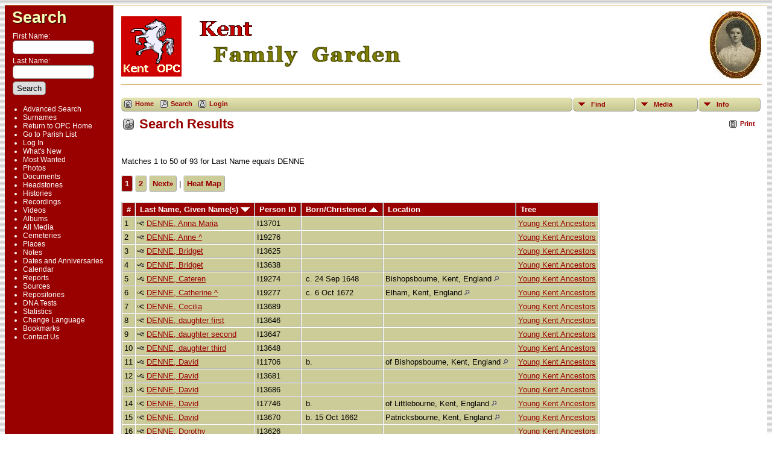

--- FILE ---
content_type: text/html;charset=UTF-8
request_url: http://www.kent-opc.org/opcfamilydata/search.php?mylastname=DENNE&lnqualify=equals&mybool=AND
body_size: 48884
content:
<!DOCTYPE html PUBLIC "-//W3C//DTD XHTML 1.0 Transitional//EN" 
"http://www.w3.org/TR/xhtml1/DTD/xhtml1-transitional.dtd">

<html xmlns="http://www.w3.org/1999/xhtml">
<head>
<title>Search Results: Kent Online Parish Clerks, Kent Family Garden</title>
<meta name="Keywords" content="genealogy, family history, Bodeker, Broadbridge, Collard, Dodd, Duncan, Gregory, Hall, Harris, Herman, Hill, Hodges, James, Johnson, Marsh, Milsted, Nutt, Omer, Owlett, Rigden, Ruck, Small, Spillett, Tilby, Walker, Warman" />
<meta name="Description" content="Search Results: Kent Online Parish Clerks, Kent Family Garden" />
<meta http-equiv="Content-type" content="text/html; charset=UTF-8" />
<meta name="robots" content="noindex" />
<link rel="shortcut icon" href="favicon.ico"/>
<link href="css/genstyle.css?v=13.1.1" rel="stylesheet" type="text/css" />
<link href="templates/template4/css/templatestyle.css?v=13.1.1" rel="stylesheet" type="text/css" />
<script src="https://code.jquery.com/jquery-3.4.1.min.js" type="text/javascript" integrity="sha384-vk5WoKIaW/vJyUAd9n/wmopsmNhiy+L2Z+SBxGYnUkunIxVxAv/UtMOhba/xskxh" crossorigin="anonymous"></script>
<script src="https://code.jquery.com/ui/1.12.1/jquery-ui.min.js" type="text/javascript" integrity="sha256-VazP97ZCwtekAsvgPBSUwPFKdrwD3unUfSGVYrahUqU=" crossorigin="anonymous"></script>
<script type="text/javascript" src="js/net.js"></script>
<link href="templates/template4/css/mytngstyle.css?v=13.1.1" rel="stylesheet" type="text/css" />
<script type="text/javascript" src="js/tngmenuhover2.js"></script>
<script type="text/javascript">
// <![CDATA[
var tnglitbox;
var share = 0;
var closeimg = "img/tng_close.gif";
var smallimage_url = 'ajx_smallimage.php?';
var cmstngpath='';
var loadingmsg = 'Loading...';
var expand_msg = "Expand";
var collapse_msg = "Collapse";
//]]>
</script>
<link rel="alternate" type="application/rss+xml" title="RSS" href="tngrss.php" />
<script type="text/javascript">
  window.CookieHinweis_options  = {
  message: 'Note: This site uses cookies.<br/>',
  agree: 'I understand',
  learnMore: '&bull; View policy',
  link: 'data_protection_policy.php',
  theme: 'hell-unten-rechts'  //other options: dark-top, dark-bottom
 };
</script>
<script type="text/javascript" src="js/cookiebanner.js"></script><!-- The Next Generation of Genealogy Sitebuilding, v.13.1.1 (1 January 2022), Written by Darrin Lythgoe, 2001-2026 -->
</head>
<body id="bodytop" class="search publicback">

<div class="center">
<table class="page">
<tr><td colspan="4" class="line"></td></tr>
<tr>
	<td class="menuback">
		<a href="searchform.php" class="searchimg">Search</a>
		<form action="search.php" method="get">
		<table class="menuback">
			<tr><td><span class="fieldname">First Name:<br /><input type="text" name="myfirstname" class="searchbox" size="14" /></span></td></tr>
			<tr><td><span class="fieldname">Last Name: <br /><input type="text" name="mylastname" class="searchbox" size="14" /></span></td></tr>
			<tr><td><input type="hidden" name="mybool" value="AND" /><input type="submit" name="search" value="Search" class="small" /></td></tr>
		</table>
		</form>
		<table class="menuback">
			<tr>
			<td>
			<div class="fieldname">
				<ul>
				<li><a href="searchform.php" class="lightlink">Advanced Search</a></li>
				<li><a href="surnames.php" class="lightlink">Surnames</a></li>
				</ul>
				
				<ul>
				<li><a href="../index.html" class="lightlink">Return to OPC Home</a></li>
				<li><a href="../parishlist.html" class="lightlink">Go to Parish List</a></li>
				</ul>
<ul>
<li><a href="login.php" class="lightlink">Log In</a></li>
<li><a href="whatsnew.php" class="lightlink">What's New</a></li>
<li><a href="mostwanted.php" class="lightlink">Most Wanted</a></li>
<li><a href="browsemedia.php?mediatypeID=photos" class="lightlink">Photos</a></li>
<li><a href="browsemedia.php?mediatypeID=documents" class="lightlink">Documents</a></li>
<li><a href="browsemedia.php?mediatypeID=headstones" class="lightlink">Headstones</a></li>
<li><a href="browsemedia.php?mediatypeID=histories" class="lightlink">Histories</a></li>
<li><a href="browsemedia.php?mediatypeID=recordings" class="lightlink">Recordings</a></li>
<li><a href="browsemedia.php?mediatypeID=videos" class="lightlink">Videos</a></li>
<li><a href="browsealbums.php" class="lightlink">Albums</a></li>
<li><a href="browsemedia.php" class="lightlink">All Media</a></li>
<li><a href="cemeteries.php" class="lightlink">Cemeteries</a></li>
<li><a href="places.php" class="lightlink">Places</a></li>
<li><a href="browsenotes.php" class="lightlink">Notes</a></li>
<li><a href="anniversaries.php" class="lightlink">Dates and Anniversaries</a></li>
<li><a href="calendar.php" class="lightlink">Calendar</a></li>
<li><a href="reports.php" class="lightlink">Reports</a></li>
<li><a href="browsesources.php" class="lightlink">Sources</a></li>
<li><a href="browserepos.php" class="lightlink">Repositories</a></li>
<li><a href="browse_dna_tests.php" class="lightlink">DNA Tests</a></li>
<li><a href="statistics.php" class="lightlink">Statistics</a></li>
<li><a href="changelanguage.php" class="lightlink">Change Language</a></li>
<li><a href="bookmarks.php" class="lightlink">Bookmarks</a></li>
<li><a href="suggest.php?page=Search Results" class="lightlink">Contact Us</a></li>
				</ul>
				</div>
			</td></tr>						
		</table>
	</td>
	<td class="spacercol">&nbsp;&nbsp;&nbsp;</td>
	<td class="content">
		<table class="table-full">
			<tr>
				<td>
					<img src="templates/template4/img/title.gif" alt="" class="banner" width="468" height="100" />

				</td>
				<td><img src="templates/template4/img/smallphoto.jpg" alt="" class="smallphoto" /></td>
			</tr>
			<tr><td colspan="2" class="line"></td></tr>
			<tr>
				<td colspan="2">
						<div class="normal" style="border-collapse:separate"><br />
<!-- topmenu for template 4 --><div class="menucontainer">
<div class="innercontainer">
<div class="icons">
 <a href="index.php"    title="Home" class="tngsmallicon" id="home-smicon">Home</a>
 <a href="searchform.php" onclick="return openSearch();"   title="Search" class="tngsmallicon" id="search-smicon">Search</a>
 <a href="#" onclick="return openLogin('ajx_login.php?p=');"   title="Login" class="tngsmallicon" id="log-smicon">Login</a>
&nbsp;
</div>
<ul class="tngdd  float-right" id="tngdd">
<li class="langmenu stubmenu"><br/></li>
<li><a href="#" class="menulink">Find</a>
<ul>
<li><a href="surnames.php"><span class="menu-icon" id="surnames-icon"></span> <span class="menu-label">Surnames</span></a></li>
<li><a href="firstnames.php"><span class="menu-icon" id="firstnames-icon"></span> <span class="menu-label">First Names</span></a></li>
<li><a href="searchform.php"><span class="menu-icon" id="search-icon"></span> <span class="menu-label">Search People</span></a></li>
<li><a href="famsearchform.php"><span class="menu-icon" id="fsearch-icon"></span> <span class="menu-label">Search Families</span></a></li>
<li><a href="searchsite.php"><span class="menu-icon" id="searchsite-icon"></span> <span class="menu-label">Search Site</span></a></li>
<li><a href="places.php"><span class="menu-icon" id="places-icon"></span> <span class="menu-label">Places</span></a></li>
<li><a href="anniversaries.php"><span class="menu-icon" id="dates-icon"></span> <span class="menu-label">Dates</span></a></li>
<li><a href="calendar.php?m=01"><span class="menu-icon" id="calendar-icon"></span> <span class="menu-label">Calendar</span></a></li>
<li><a href="cemeteries.php"><span class="menu-icon" id="cemeteries-icon"></span> <span class="menu-label">Cemeteries</span></a></li>
<li><a href="bookmarks.php"><span class="menu-icon" id="bookmarks-icon"></span> <span class="menu-label">Bookmarks</span></a></li>
</ul>
</li>
<li><a href="#" class="menulink">Media</a>
<ul>
<li><a href="browsemedia.php?mediatypeID=photos"><span class="menu-icon" id="photos-icon"></span> <span class="menu-label">Photos</span></a></li>
<li><a href="browsemedia.php?mediatypeID=documents"><span class="menu-icon" id="documents-icon"></span> <span class="menu-label">Documents</span></a></li>
<li><a href="browsemedia.php?mediatypeID=headstones"><span class="menu-icon" id="headstones-icon"></span> <span class="menu-label">Headstones</span></a></li>
<li><a href="browsemedia.php?mediatypeID=histories"><span class="menu-icon" id="histories-icon"></span> <span class="menu-label">Histories</span></a></li>
<li><a href="browsemedia.php?mediatypeID=recordings"><span class="menu-icon" id="recordings-icon"></span> <span class="menu-label">Recordings</span></a></li>
<li><a href="browsemedia.php?mediatypeID=videos"><span class="menu-icon" id="videos-icon"></span> <span class="menu-label">Videos</span></a></li>
<li><a href="browsealbums.php"><span class="menu-icon" id="albums-icon"></span> <span class="menu-label">Albums</span></a></li>
<li><a href="browsemedia.php"><span class="menu-icon" id="media-icon"></span> <span class="menu-label">All Media</span></a></li>
</ul>
</li>
<li><a href="#" class="menulink">Info</a>
<ul class="last">
<li><a href="whatsnew.php"><span class="menu-icon" id="whatsnew-icon"></span> <span class="menu-label">What's New</span></a></li>
<li><a href="mostwanted.php"><span class="menu-icon" id="mw-icon"></span> <span class="menu-label">Most Wanted</span></a></li>
<li><a href="reports.php"><span class="menu-icon" id="reports-icon"></span> <span class="menu-label">Reports</span></a></li>
<li><a href="statistics.php"><span class="menu-icon" id="stats-icon"></span> <span class="menu-label">Statistics</span></a></li>
<li><a href="browsetrees.php"><span class="menu-icon" id="trees-icon"></span> <span class="menu-label">Trees</span></a></li>
<li><a href="browsebranches.php"><span class="menu-icon" id="branches-icon"></span> <span class="menu-label">Branches</span></a></li>
<li><a href="browsenotes.php"><span class="menu-icon" id="notes-icon"></span> <span class="menu-label">Notes</span></a></li>
<li><a href="browsesources.php"><span class="menu-icon" id="sources-icon"></span> <span class="menu-label">Sources</span></a></li>
<li><a href="browserepos.php"><span class="menu-icon" id="repos-icon"></span> <span class="menu-label">Repositories</span></a></li>
<li><a href="browse_dna_tests.php"><span class="menu-icon" id="dna-icon"></span> <span class="menu-label">DNA Tests</span></a></li>
<li><a href="suggest.php?page=Search+Results"><span class="menu-icon" id="contact-icon"></span> <span class="menu-label">Contact Us</span></a></li>
</ul>
</li>
</ul>
</div>
</div>
<div id="searchdrop" class="slidedown" style="display:none;"><a href="#" onclick="jQuery('#searchdrop').slideUp(200);return false;" style="float:right"><img src="img/tng_close.gif" alt=""/></a><span class="subhead"><strong>Search</strong> | <a href="searchform.php">Advanced Search</a> | <a href="famsearchform.php">Search Families</a> | <a href="searchsite.php">Search Site</a></span><br/><br/><form action="search.php" method="get">

<label for="searchfirst">First Name: </label><input type="text" name="myfirstname" id="searchfirst"/> &nbsp;
<label for="searchlast">Last Name: </label><input type="text" name="mylastname" id="searchlast"/> &nbsp;
<label for="searchid">ID: </label><input type="text" class="veryshortfield" name="mypersonid" id="searchid"/> &nbsp;
<input type="hidden" name="idqualify" value="equals"/>
<input type="submit" value="Search"/></form></div><div class="icons-rt"> <a href="#" onclick="newwindow=window.open('/opcfamilydata/search.php?mylastname=DENNE&amp;lnqualify=equals&amp;mybool=AND&amp;tngprint=1','tngprint','width=850,height=600,status=no,resizable=yes,scrollbars=yes'); newwindow.focus(); return false;"  rel="nofollow" title="Print" class="tngsmallicon" id="print-smicon">Print</a>
</div>
<script type="text/javascript">var tngdd=new tngdd.dd("tngdd");tngdd.init("tngdd","menuhover");</script>
<script type="text/javascript" src="js/search.js"></script>
<script type="text/javascript">
// <![CDATA[
var ajx_perspreview = 'ajx_perspreview.php';
// ]]>
</script>

<h1 class="header"><span class="headericon" id="search-hdr-icon"></span>Search Results</h1><br clear="left"/>
<p class="normal">Matches 1 to 50 of 93 for Last Name equals DENNE</p><p class="normal"><span class="normal">   <span class="snlink snlinkact">1</span>  <a href="search.php?mylastname=DENNE&amp;lnqualify=equals&amp;mybool=AND&amp;nr=50&amp;showspouse=&amp;showdeath=&amp;offset=50&amp;tree=&amp;tngpage=2" class="snlink">2</a>   <a href="search.php?mylastname=DENNE&amp;lnqualify=equals&amp;mybool=AND&amp;nr=50&amp;showspouse=&amp;showdeath=&amp;offset=50&amp;tree=&amp;tngpage=2" class="snlink" title="Next">Next&raquo;</a></span> | <a href="heatmap.php?mylastname=DENNE&amp;lnqualify=equals&amp;mybool=AND" class="snlink">Heat Map</a></p><table cellpadding="3" cellspacing="1" border="0" class="whiteback normal">
    <thead><tr>
        <th data-tablesaw-priority="persist" class="fieldnameback nbrcol"><span class="fieldname">&nbsp;# </span></th>
        <th data-tablesaw-priority="1" class="fieldnameback nw"><span class="fieldname">&nbsp;<a href="search.php?mylastname=DENNE&amp;lnqualify=equals&amp;mybool=AND&amp;order=nameup" class="lightlink">Last Name, Given Name(s) <img src="img/tng_sort_desc.gif" class="sortimg" alt="" /></a>&nbsp;</span></th>
		<th data-tablesaw-priority="5" class="fieldnameback fieldname nw">&nbsp;<b>Person ID</b>&nbsp;</th>
										<th data-tablesaw-priority="2" class="fieldnameback fieldname nw">&nbsp;<a href="search.php?mylastname=DENNE&amp;lnqualify=equals&amp;mybool=AND&amp;order=birth" class="lightlink">Born/Christened <img src="img/tng_sort_asc.gif" class="sortimg" alt="" /></a>&nbsp;</th>
		<th data-tablesaw-priority="4" class="fieldnameback fieldname">&nbsp;Location&nbsp;</th>
		<th data-tablesaw-priority="6" class="fieldnameback fieldname nw">&nbsp;Tree&nbsp;</th>
	</tr></thead>
<tr><td class="databack" valign="top">1</td>
<td class="databack nw" valign="top"><div class="person-img" id="mitree1_I13701"><div class="person-prev" id="prevtree1_I13701"></div></div>
<a href="pedigree.php?personID=I13701&amp;tree=tree1"><img src="img/Chart.gif" class="chartimg" alt="" /></a> <a href="getperson.php?personID=I13701&amp;tree=tree1" class="pers" id="pI13701_ttree1">DENNE, Anna Maria</a></td><td class="databack">I13701 </td><td class="databack">&nbsp; </td><td class="databack"> &nbsp;</td><td class="databack"><a href="showtree.php?tree=tree1">Young Kent Ancestors</a></td></tr>
<tr><td class="databack" valign="top">2</td>
<td class="databack nw" valign="top"><div class="person-img" id="mitree1_I19276"><div class="person-prev" id="prevtree1_I19276"></div></div>
<a href="pedigree.php?personID=I19276&amp;tree=tree1"><img src="img/Chart.gif" class="chartimg" alt="" /></a> <a href="getperson.php?personID=I19276&amp;tree=tree1" class="pers" id="pI19276_ttree1">DENNE, Anne ^</a></td><td class="databack">I19276 </td><td class="databack">&nbsp; </td><td class="databack"> &nbsp;</td><td class="databack"><a href="showtree.php?tree=tree1">Young Kent Ancestors</a></td></tr>
<tr><td class="databack" valign="top">3</td>
<td class="databack nw" valign="top"><div class="person-img" id="mitree1_I13625"><div class="person-prev" id="prevtree1_I13625"></div></div>
<a href="pedigree.php?personID=I13625&amp;tree=tree1"><img src="img/Chart.gif" class="chartimg" alt="" /></a> <a href="getperson.php?personID=I13625&amp;tree=tree1" class="pers" id="pI13625_ttree1">DENNE, Bridget</a></td><td class="databack">I13625 </td><td class="databack">&nbsp; </td><td class="databack"> &nbsp;</td><td class="databack"><a href="showtree.php?tree=tree1">Young Kent Ancestors</a></td></tr>
<tr><td class="databack" valign="top">4</td>
<td class="databack nw" valign="top"><div class="person-img" id="mitree1_I13638"><div class="person-prev" id="prevtree1_I13638"></div></div>
<a href="pedigree.php?personID=I13638&amp;tree=tree1"><img src="img/Chart.gif" class="chartimg" alt="" /></a> <a href="getperson.php?personID=I13638&amp;tree=tree1" class="pers" id="pI13638_ttree1">DENNE, Bridget</a></td><td class="databack">I13638 </td><td class="databack">&nbsp; </td><td class="databack"> &nbsp;</td><td class="databack"><a href="showtree.php?tree=tree1">Young Kent Ancestors</a></td></tr>
<tr><td class="databack" valign="top">5</td>
<td class="databack nw" valign="top"><div class="person-img" id="mitree1_I19274"><div class="person-prev" id="prevtree1_I19274"></div></div>
<a href="pedigree.php?personID=I19274&amp;tree=tree1"><img src="img/Chart.gif" class="chartimg" alt="" /></a> <a href="getperson.php?personID=I19274&amp;tree=tree1" class="pers" id="pI19274_ttree1">DENNE, Cateren</a></td><td class="databack">I19274 </td><td class="databack">&nbsp;c. 24 Sep 1648 </td><td class="databack">Bishopsbourne, Kent, England <a href="placesearch.php?psearch=Bishopsbourne%2C+Kent%2C+England" class="pl"><img src="img/tng_search_small.gif" alt="" class="placeimg"/></a> &nbsp;</td><td class="databack"><a href="showtree.php?tree=tree1">Young Kent Ancestors</a></td></tr>
<tr><td class="databack" valign="top">6</td>
<td class="databack nw" valign="top"><div class="person-img" id="mitree1_I19277"><div class="person-prev" id="prevtree1_I19277"></div></div>
<a href="pedigree.php?personID=I19277&amp;tree=tree1"><img src="img/Chart.gif" class="chartimg" alt="" /></a> <a href="getperson.php?personID=I19277&amp;tree=tree1" class="pers" id="pI19277_ttree1">DENNE, Catherine ^</a></td><td class="databack">I19277 </td><td class="databack">&nbsp;c. 6 Oct 1672 </td><td class="databack">Elham, Kent, England <a href="placesearch.php?psearch=Elham%2C+Kent%2C+England" class="pl"><img src="img/tng_search_small.gif" alt="" class="placeimg"/></a> &nbsp;</td><td class="databack"><a href="showtree.php?tree=tree1">Young Kent Ancestors</a></td></tr>
<tr><td class="databack" valign="top">7</td>
<td class="databack nw" valign="top"><div class="person-img" id="mitree1_I13689"><div class="person-prev" id="prevtree1_I13689"></div></div>
<a href="pedigree.php?personID=I13689&amp;tree=tree1"><img src="img/Chart.gif" class="chartimg" alt="" /></a> <a href="getperson.php?personID=I13689&amp;tree=tree1" class="pers" id="pI13689_ttree1">DENNE, Cecilia</a></td><td class="databack">I13689 </td><td class="databack">&nbsp; </td><td class="databack"> &nbsp;</td><td class="databack"><a href="showtree.php?tree=tree1">Young Kent Ancestors</a></td></tr>
<tr><td class="databack" valign="top">8</td>
<td class="databack nw" valign="top"><div class="person-img" id="mitree1_I13646"><div class="person-prev" id="prevtree1_I13646"></div></div>
<a href="pedigree.php?personID=I13646&amp;tree=tree1"><img src="img/Chart.gif" class="chartimg" alt="" /></a> <a href="getperson.php?personID=I13646&amp;tree=tree1" class="pers" id="pI13646_ttree1">DENNE, daughter first</a></td><td class="databack">I13646 </td><td class="databack">&nbsp; </td><td class="databack"> &nbsp;</td><td class="databack"><a href="showtree.php?tree=tree1">Young Kent Ancestors</a></td></tr>
<tr><td class="databack" valign="top">9</td>
<td class="databack nw" valign="top"><div class="person-img" id="mitree1_I13647"><div class="person-prev" id="prevtree1_I13647"></div></div>
<a href="pedigree.php?personID=I13647&amp;tree=tree1"><img src="img/Chart.gif" class="chartimg" alt="" /></a> <a href="getperson.php?personID=I13647&amp;tree=tree1" class="pers" id="pI13647_ttree1">DENNE, daughter second</a></td><td class="databack">I13647 </td><td class="databack">&nbsp; </td><td class="databack"> &nbsp;</td><td class="databack"><a href="showtree.php?tree=tree1">Young Kent Ancestors</a></td></tr>
<tr><td class="databack" valign="top">10</td>
<td class="databack nw" valign="top"><div class="person-img" id="mitree1_I13648"><div class="person-prev" id="prevtree1_I13648"></div></div>
<a href="pedigree.php?personID=I13648&amp;tree=tree1"><img src="img/Chart.gif" class="chartimg" alt="" /></a> <a href="getperson.php?personID=I13648&amp;tree=tree1" class="pers" id="pI13648_ttree1">DENNE, daughter third</a></td><td class="databack">I13648 </td><td class="databack">&nbsp; </td><td class="databack"> &nbsp;</td><td class="databack"><a href="showtree.php?tree=tree1">Young Kent Ancestors</a></td></tr>
<tr><td class="databack" valign="top">11</td>
<td class="databack nw" valign="top"><div class="person-img" id="mitree1_I11706"><div class="person-prev" id="prevtree1_I11706"></div></div>
<a href="pedigree.php?personID=I11706&amp;tree=tree1"><img src="img/Chart.gif" class="chartimg" alt="" /></a> <a href="getperson.php?personID=I11706&amp;tree=tree1" class="pers" id="pI11706_ttree1">DENNE, David</a></td><td class="databack">I11706 </td><td class="databack">&nbsp;b.  </td><td class="databack">of Bishopsbourne, Kent, England <a href="placesearch.php?psearch=of+Bishopsbourne%2C+Kent%2C+England" class="pl"><img src="img/tng_search_small.gif" alt="" class="placeimg"/></a> &nbsp;</td><td class="databack"><a href="showtree.php?tree=tree1">Young Kent Ancestors</a></td></tr>
<tr><td class="databack" valign="top">12</td>
<td class="databack nw" valign="top"><div class="person-img" id="mitree1_I13681"><div class="person-prev" id="prevtree1_I13681"></div></div>
<a href="pedigree.php?personID=I13681&amp;tree=tree1"><img src="img/Chart.gif" class="chartimg" alt="" /></a> <a href="getperson.php?personID=I13681&amp;tree=tree1" class="pers" id="pI13681_ttree1">DENNE, David</a></td><td class="databack">I13681 </td><td class="databack">&nbsp; </td><td class="databack"> &nbsp;</td><td class="databack"><a href="showtree.php?tree=tree1">Young Kent Ancestors</a></td></tr>
<tr><td class="databack" valign="top">13</td>
<td class="databack nw" valign="top"><div class="person-img" id="mitree1_I13686"><div class="person-prev" id="prevtree1_I13686"></div></div>
<a href="pedigree.php?personID=I13686&amp;tree=tree1"><img src="img/Chart.gif" class="chartimg" alt="" /></a> <a href="getperson.php?personID=I13686&amp;tree=tree1" class="pers" id="pI13686_ttree1">DENNE, David</a></td><td class="databack">I13686 </td><td class="databack">&nbsp; </td><td class="databack"> &nbsp;</td><td class="databack"><a href="showtree.php?tree=tree1">Young Kent Ancestors</a></td></tr>
<tr><td class="databack" valign="top">14</td>
<td class="databack nw" valign="top"><div class="person-img" id="mitree1_I17746"><div class="person-prev" id="prevtree1_I17746"></div></div>
<a href="pedigree.php?personID=I17746&amp;tree=tree1"><img src="img/Chart.gif" class="chartimg" alt="" /></a> <a href="getperson.php?personID=I17746&amp;tree=tree1" class="pers" id="pI17746_ttree1">DENNE, David</a></td><td class="databack">I17746 </td><td class="databack">&nbsp;b.  </td><td class="databack">of Littlebourne, Kent, England <a href="placesearch.php?psearch=of+Littlebourne%2C+Kent%2C+England" class="pl"><img src="img/tng_search_small.gif" alt="" class="placeimg"/></a> &nbsp;</td><td class="databack"><a href="showtree.php?tree=tree1">Young Kent Ancestors</a></td></tr>
<tr><td class="databack" valign="top">15</td>
<td class="databack nw" valign="top"><div class="person-img" id="mitree1_I13670"><div class="person-prev" id="prevtree1_I13670"></div></div>
<a href="pedigree.php?personID=I13670&amp;tree=tree1"><img src="img/Chart.gif" class="chartimg" alt="" /></a> <a href="getperson.php?personID=I13670&amp;tree=tree1" class="pers" id="pI13670_ttree1">DENNE, David</a></td><td class="databack">I13670 </td><td class="databack">&nbsp;b. 15 Oct 1662 </td><td class="databack">Patricksbourne, Kent, England <a href="placesearch.php?psearch=Patricksbourne%2C+Kent%2C+England" class="pl"><img src="img/tng_search_small.gif" alt="" class="placeimg"/></a> &nbsp;</td><td class="databack"><a href="showtree.php?tree=tree1">Young Kent Ancestors</a></td></tr>
<tr><td class="databack" valign="top">16</td>
<td class="databack nw" valign="top"><div class="person-img" id="mitree1_I13626"><div class="person-prev" id="prevtree1_I13626"></div></div>
<a href="pedigree.php?personID=I13626&amp;tree=tree1"><img src="img/Chart.gif" class="chartimg" alt="" /></a> <a href="getperson.php?personID=I13626&amp;tree=tree1" class="pers" id="pI13626_ttree1">DENNE, Dorothy</a></td><td class="databack">I13626 </td><td class="databack">&nbsp; </td><td class="databack"> &nbsp;</td><td class="databack"><a href="showtree.php?tree=tree1">Young Kent Ancestors</a></td></tr>
<tr><td class="databack" valign="top">17</td>
<td class="databack nw" valign="top"><div class="person-img" id="mitree1_I13632"><div class="person-prev" id="prevtree1_I13632"></div></div>
<a href="pedigree.php?personID=I13632&amp;tree=tree1"><img src="img/Chart.gif" class="chartimg" alt="" /></a> <a href="getperson.php?personID=I13632&amp;tree=tree1" class="pers" id="pI13632_ttree1">DENNE, Dorothy</a></td><td class="databack">I13632 </td><td class="databack">&nbsp; </td><td class="databack"> &nbsp;</td><td class="databack"><a href="showtree.php?tree=tree1">Young Kent Ancestors</a></td></tr>
<tr><td class="databack" valign="top">18</td>
<td class="databack nw" valign="top"><div class="person-img" id="mitree1_I13615"><div class="person-prev" id="prevtree1_I13615"></div></div>
<a href="pedigree.php?personID=I13615&amp;tree=tree1"><img src="img/Chart.gif" class="chartimg" alt="" /></a> <a href="getperson.php?personID=I13615&amp;tree=tree1" class="pers" id="pI13615_ttree1">DENNE, Edward</a></td><td class="databack">I13615 </td><td class="databack">&nbsp; </td><td class="databack"> &nbsp;</td><td class="databack"><a href="showtree.php?tree=tree1">Young Kent Ancestors</a></td></tr>
<tr><td class="databack" valign="top">19</td>
<td class="databack nw" valign="top"><div class="person-img" id="mitree1_I19272"><div class="person-prev" id="prevtree1_I19272"></div></div>
<a href="pedigree.php?personID=I19272&amp;tree=tree1"><img src="img/Chart.gif" class="chartimg" alt="" /></a> <a href="getperson.php?personID=I19272&amp;tree=tree1" class="pers" id="pI19272_ttree1">DENNE, Edward</a></td><td class="databack">I19272 </td><td class="databack">&nbsp;c. 28 Jul 1644 </td><td class="databack">Hardres, Kent, England <a href="placesearch.php?psearch=Hardres%2C+Kent%2C+England" class="pl"><img src="img/tng_search_small.gif" alt="" class="placeimg"/></a> &nbsp;</td><td class="databack"><a href="showtree.php?tree=tree1">Young Kent Ancestors</a></td></tr>
<tr><td class="databack" valign="top">20</td>
<td class="databack nw" valign="top"><div class="person-img" id="mitree1_I13657"><div class="person-prev" id="prevtree1_I13657"></div></div>
<a href="pedigree.php?personID=I13657&amp;tree=tree1"><img src="img/Chart.gif" class="chartimg" alt="" /></a> <a href="getperson.php?personID=I13657&amp;tree=tree1" class="pers" id="pI13657_ttree1">DENNE, Elizabeth</a></td><td class="databack">I13657 </td><td class="databack">&nbsp; </td><td class="databack"> &nbsp;</td><td class="databack"><a href="showtree.php?tree=tree1">Young Kent Ancestors</a></td></tr>
<tr><td class="databack" valign="top">21</td>
<td class="databack nw" valign="top"><div class="person-img" id="mitree1_I13688"><div class="person-prev" id="prevtree1_I13688"></div></div>
<a href="pedigree.php?personID=I13688&amp;tree=tree1"><img src="img/Chart.gif" class="chartimg" alt="" /></a> <a href="getperson.php?personID=I13688&amp;tree=tree1" class="pers" id="pI13688_ttree1">DENNE, Elizabeth</a></td><td class="databack">I13688 </td><td class="databack">&nbsp; </td><td class="databack"> &nbsp;</td><td class="databack"><a href="showtree.php?tree=tree1">Young Kent Ancestors</a></td></tr>
<tr><td class="databack" valign="top">22</td>
<td class="databack nw" valign="top"><div class="person-img" id="mitree1_I13676"><div class="person-prev" id="prevtree1_I13676"></div></div>
<a href="pedigree.php?personID=I13676&amp;tree=tree1"><img src="img/Chart.gif" class="chartimg" alt="" /></a> <a href="getperson.php?personID=I13676&amp;tree=tree1" class="pers" id="pI13676_ttree1">DENNE, Elizabeth</a></td><td class="databack">I13676 </td><td class="databack">&nbsp; </td><td class="databack"> &nbsp;</td><td class="databack"><a href="showtree.php?tree=tree1">Young Kent Ancestors</a></td></tr>
<tr><td class="databack" valign="top">23</td>
<td class="databack nw" valign="top"><div class="person-img" id="mitree1_I13654"><div class="person-prev" id="prevtree1_I13654"></div></div>
<a href="pedigree.php?personID=I13654&amp;tree=tree1"><img src="img/Chart.gif" class="chartimg" alt="" /></a> <a href="getperson.php?personID=I13654&amp;tree=tree1" class="pers" id="pI13654_ttree1">DENNE, Elizabeth</a></td><td class="databack">I13654 </td><td class="databack">&nbsp; </td><td class="databack"> &nbsp;</td><td class="databack"><a href="showtree.php?tree=tree1">Young Kent Ancestors</a></td></tr>
<tr><td class="databack" valign="top">24</td>
<td class="databack nw" valign="top"><div class="person-img" id="mitree1_I8385"><div class="person-prev" id="prevtree1_I8385"></div></div>
<a href="pedigree.php?personID=I8385&amp;tree=tree1"><img src="img/Chart.gif" class="chartimg" alt="" /></a> <a href="getperson.php?personID=I8385&amp;tree=tree1" class="pers" id="pI8385_ttree1">DENNE, Elizabeth</a></td><td class="databack">I8385 </td><td class="databack">&nbsp; </td><td class="databack"> &nbsp;</td><td class="databack"><a href="showtree.php?tree=tree1">Young Kent Ancestors</a></td></tr>
<tr><td class="databack" valign="top">25</td>
<td class="databack nw" valign="top"><div class="person-img" id="mitree1_I13669"><div class="person-prev" id="prevtree1_I13669"></div></div>
<a href="pedigree.php?personID=I13669&amp;tree=tree1"><img src="img/Chart.gif" class="chartimg" alt="" /></a> <a href="getperson.php?personID=I13669&amp;tree=tree1" class="pers" id="pI13669_ttree1">DENNE, Elizabeth</a></td><td class="databack">I13669 </td><td class="databack">&nbsp;b. 1624 </td><td class="databack"> &nbsp;</td><td class="databack"><a href="showtree.php?tree=tree1">Young Kent Ancestors</a></td></tr>
<tr><td class="databack" valign="top">26</td>
<td class="databack nw" valign="top"><div class="person-img" id="mitree1_I19280"><div class="person-prev" id="prevtree1_I19280"></div></div>
<a href="pedigree.php?personID=I19280&amp;tree=tree1"><img src="img/Chart.gif" class="chartimg" alt="" /></a> <a href="getperson.php?personID=I19280&amp;tree=tree1" class="pers" id="pI19280_ttree1">DENNE, Elizabeth</a></td><td class="databack">I19280 </td><td class="databack">&nbsp;c. 13 Nov 1664 </td><td class="databack">Upper Hardres, Kent, England <a href="placesearch.php?psearch=Upper+Hardres%2C+Kent%2C+England" class="pl"><img src="img/tng_search_small.gif" alt="" class="placeimg"/></a> &nbsp;</td><td class="databack"><a href="showtree.php?tree=tree1">Young Kent Ancestors</a></td></tr>
<tr><td class="databack" valign="top">27</td>
<td class="databack nw" valign="top"><div class="person-img" id="mitree1_I3442"><div class="person-prev" id="prevtree1_I3442"></div></div>
<a href="pedigree.php?personID=I3442&amp;tree=tree1"><img src="img/Chart.gif" class="chartimg" alt="" /></a> <a href="getperson.php?personID=I3442&amp;tree=tree1" class="pers" id="pI3442_ttree1">DENNE, Elizabeth</a></td><td class="databack">I3442 </td><td class="databack">&nbsp;c. 19 Nov 1742 </td><td class="databack">Lydd, Kent, England <a href="placesearch.php?psearch=Lydd%2C+Kent%2C+England" class="pl"><img src="img/tng_search_small.gif" alt="" class="placeimg"/></a> &nbsp;</td><td class="databack"><a href="showtree.php?tree=tree1">Young Kent Ancestors</a></td></tr>
<tr><td class="databack" valign="top">28</td>
<td class="databack nw" valign="top"><div class="person-img" id="mitree1_I19267"><div class="person-prev" id="prevtree1_I19267"></div></div>
<a href="pedigree.php?personID=I19267&amp;tree=tree1"><img src="img/Chart.gif" class="chartimg" alt="" /></a> <a href="getperson.php?personID=I19267&amp;tree=tree1" class="pers" id="pI19267_ttree1">DENNE, Elizabeth ^</a></td><td class="databack">I19267 </td><td class="databack">&nbsp;c. 6 Nov 1634 </td><td class="databack">Bishopsbourne, Kent, England <a href="placesearch.php?psearch=Bishopsbourne%2C+Kent%2C+England" class="pl"><img src="img/tng_search_small.gif" alt="" class="placeimg"/></a> &nbsp;</td><td class="databack"><a href="showtree.php?tree=tree1">Young Kent Ancestors</a></td></tr>
<tr><td class="databack" valign="top">29</td>
<td class="databack nw" valign="top"><div class="person-img" id="mitree1_I13702"><div class="person-prev" id="prevtree1_I13702"></div></div>
<a href="pedigree.php?personID=I13702&amp;tree=tree1"><img src="img/Chart.gif" class="chartimg" alt="" /></a> <a href="getperson.php?personID=I13702&amp;tree=tree1" class="pers" id="pI13702_ttree1">DENNE, Frances</a></td><td class="databack">I13702 </td><td class="databack">&nbsp; </td><td class="databack"> &nbsp;</td><td class="databack"><a href="showtree.php?tree=tree1">Young Kent Ancestors</a></td></tr>
<tr><td class="databack" valign="top">30</td>
<td class="databack nw" valign="top"><div class="person-img" id="mitree1_I13666"><div class="person-prev" id="prevtree1_I13666"></div></div>
<a href="pedigree.php?personID=I13666&amp;tree=tree1"><img src="img/Chart.gif" class="chartimg" alt="" /></a> <a href="getperson.php?personID=I13666&amp;tree=tree1" class="pers" id="pI13666_ttree1">DENNE, Helen or Elinor</a></td><td class="databack">I13666 </td><td class="databack">&nbsp; </td><td class="databack"> &nbsp;</td><td class="databack"><a href="showtree.php?tree=tree1">Young Kent Ancestors</a></td></tr>
<tr><td class="databack" valign="top">31</td>
<td class="databack nw" valign="top"><div class="person-img" id="mitree1_I13655"><div class="person-prev" id="prevtree1_I13655"></div></div>
<a href="pedigree.php?personID=I13655&amp;tree=tree1"><img src="img/Chart.gif" class="chartimg" alt="" /></a> <a href="getperson.php?personID=I13655&amp;tree=tree1" class="pers" id="pI13655_ttree1">DENNE, Henry</a></td><td class="databack">I13655 </td><td class="databack">&nbsp; </td><td class="databack"> &nbsp;</td><td class="databack"><a href="showtree.php?tree=tree1">Young Kent Ancestors</a></td></tr>
<tr><td class="databack" valign="top">32</td>
<td class="databack nw" valign="top"><div class="person-img" id="mitree1_I13662"><div class="person-prev" id="prevtree1_I13662"></div></div>
<a href="pedigree.php?personID=I13662&amp;tree=tree1"><img src="img/Chart.gif" class="chartimg" alt="" /></a> <a href="getperson.php?personID=I13662&amp;tree=tree1" class="pers" id="pI13662_ttree1">DENNE, Henry</a></td><td class="databack">I13662 </td><td class="databack">&nbsp;b. liv 1619 </td><td class="databack">Of Adisham, Kent, England <a href="placesearch.php?psearch=Of+Adisham%2C+Kent%2C+England" class="pl"><img src="img/tng_search_small.gif" alt="" class="placeimg"/></a> &nbsp;</td><td class="databack"><a href="showtree.php?tree=tree1">Young Kent Ancestors</a></td></tr>
<tr><td class="databack" valign="top">33</td>
<td class="databack nw" valign="top"><div class="person-img" id="mitree1_I13634"><div class="person-prev" id="prevtree1_I13634"></div></div>
<a href="pedigree.php?personID=I13634&amp;tree=tree1"><img src="img/Chart.gif" class="chartimg" alt="" /></a> <a href="getperson.php?personID=I13634&amp;tree=tree1" class="pers" id="pI13634_ttree1">DENNE, Honeywood</a></td><td class="databack">I13634 </td><td class="databack">&nbsp; </td><td class="databack"> &nbsp;</td><td class="databack"><a href="showtree.php?tree=tree1">Young Kent Ancestors</a></td></tr>
<tr><td class="databack" valign="top">34</td>
<td class="databack nw" valign="top"><div class="person-img" id="mitree1_I13658"><div class="person-prev" id="prevtree1_I13658"></div></div>
<a href="pedigree.php?personID=I13658&amp;tree=tree1"><img src="img/Chart.gif" class="chartimg" alt="" /></a> <a href="getperson.php?personID=I13658&amp;tree=tree1" class="pers" id="pI13658_ttree1">DENNE, Jane</a></td><td class="databack">I13658 </td><td class="databack">&nbsp; </td><td class="databack"> &nbsp;</td><td class="databack"><a href="showtree.php?tree=tree1">Young Kent Ancestors</a></td></tr>
<tr><td class="databack" valign="top">35</td>
<td class="databack nw" valign="top"><div class="person-img" id="mitree1_I13649"><div class="person-prev" id="prevtree1_I13649"></div></div>
<a href="pedigree.php?personID=I13649&amp;tree=tree1"><img src="img/Chart.gif" class="chartimg" alt="" /></a> <a href="getperson.php?personID=I13649&amp;tree=tree1" class="pers" id="pI13649_ttree1">DENNE, Joan</a></td><td class="databack">I13649 </td><td class="databack">&nbsp; </td><td class="databack"> &nbsp;</td><td class="databack"><a href="showtree.php?tree=tree1">Young Kent Ancestors</a></td></tr>
<tr><td class="databack" valign="top">36</td>
<td class="databack nw" valign="top"><div class="person-img" id="mitree1_I11707"><div class="person-prev" id="prevtree1_I11707"></div></div>
<a href="pedigree.php?personID=I11707&amp;tree=tree1"><img src="img/Chart.gif" class="chartimg" alt="" /></a> <a href="getperson.php?personID=I11707&amp;tree=tree1" class="pers" id="pI11707_ttree1">DENNE, John</a></td><td class="databack">I11707 </td><td class="databack">&nbsp;b.  </td><td class="databack">of Patrixbourne, Kent, England <a href="placesearch.php?psearch=of+Patrixbourne%2C+Kent%2C+England" class="pl"><img src="img/tng_search_small.gif" alt="" class="placeimg"/></a> &nbsp;</td><td class="databack"><a href="showtree.php?tree=tree1">Young Kent Ancestors</a></td></tr>
<tr><td class="databack" valign="top">37</td>
<td class="databack nw" valign="top"><div class="person-img" id="mitree1_I13613"><div class="person-prev" id="prevtree1_I13613"></div></div>
<a href="pedigree.php?personID=I13613&amp;tree=tree1"><img src="img/Chart.gif" class="chartimg" alt="" /></a> <a href="getperson.php?personID=I13613&amp;tree=tree1" class="pers" id="pI13613_ttree1">DENNE, John</a></td><td class="databack">I13613 </td><td class="databack">&nbsp; </td><td class="databack"> &nbsp;</td><td class="databack"><a href="showtree.php?tree=tree1">Young Kent Ancestors</a></td></tr>
<tr><td class="databack" valign="top">38</td>
<td class="databack nw" valign="top"><div class="person-img" id="mitree1_I13623"><div class="person-prev" id="prevtree1_I13623"></div></div>
<a href="pedigree.php?personID=I13623&amp;tree=tree1"><img src="img/Chart.gif" class="chartimg" alt="" /></a> <a href="getperson.php?personID=I13623&amp;tree=tree1" class="pers" id="pI13623_ttree1">DENNE, John</a></td><td class="databack">I13623 </td><td class="databack">&nbsp; </td><td class="databack"> &nbsp;</td><td class="databack"><a href="showtree.php?tree=tree1">Young Kent Ancestors</a></td></tr>
<tr><td class="databack" valign="top">39</td>
<td class="databack nw" valign="top"><div class="person-img" id="mitree1_I13640"><div class="person-prev" id="prevtree1_I13640"></div></div>
<a href="pedigree.php?personID=I13640&amp;tree=tree1"><img src="img/Chart.gif" class="chartimg" alt="" /></a> <a href="getperson.php?personID=I13640&amp;tree=tree1" class="pers" id="pI13640_ttree1">DENNE, John</a></td><td class="databack">I13640 </td><td class="databack">&nbsp; </td><td class="databack"> &nbsp;</td><td class="databack"><a href="showtree.php?tree=tree1">Young Kent Ancestors</a></td></tr>
<tr><td class="databack" valign="top">40</td>
<td class="databack nw" valign="top"><div class="person-img" id="mitree1_I13667"><div class="person-prev" id="prevtree1_I13667"></div></div>
<a href="pedigree.php?personID=I13667&amp;tree=tree1"><img src="img/Chart.gif" class="chartimg" alt="" /></a> <a href="getperson.php?personID=I13667&amp;tree=tree1" class="pers" id="pI13667_ttree1">DENNE, John Esq.</a></td><td class="databack">I13667 </td><td class="databack">&nbsp; </td><td class="databack"> &nbsp;</td><td class="databack"><a href="showtree.php?tree=tree1">Young Kent Ancestors</a></td></tr>
<tr><td class="databack" valign="top">41</td>
<td class="databack nw" valign="top"><div class="person-img" id="mitree1_I17745"><div class="person-prev" id="prevtree1_I17745"></div></div>
<a href="pedigree.php?personID=I17745&amp;tree=tree1"><img src="img/Chart.gif" class="chartimg" alt="" /></a> <a href="getperson.php?personID=I17745&amp;tree=tree1" class="pers" id="pI17745_ttree1">DENNE, John</a></td><td class="databack">I17745 </td><td class="databack">&nbsp; </td><td class="databack"> &nbsp;</td><td class="databack"><a href="showtree.php?tree=tree1">Young Kent Ancestors</a></td></tr>
<tr><td class="databack" valign="top">42</td>
<td class="databack nw" valign="top"><div class="person-img" id="mitree1_I13663"><div class="person-prev" id="prevtree1_I13663"></div></div>
<a href="pedigree.php?personID=I13663&amp;tree=tree1"><img src="img/Chart.gif" class="chartimg" alt="" /></a> <a href="getperson.php?personID=I13663&amp;tree=tree1" class="pers" id="pI13663_ttree1">DENNE, John</a></td><td class="databack">I13663 </td><td class="databack">&nbsp;c. 6 Jul 1578 </td><td class="databack">Beakesbourne, Kent, England <a href="placesearch.php?psearch=Beakesbourne%2C+Kent%2C+England" class="pl"><img src="img/tng_search_small.gif" alt="" class="placeimg"/></a> &nbsp;</td><td class="databack"><a href="showtree.php?tree=tree1">Young Kent Ancestors</a></td></tr>
<tr><td class="databack" valign="top">43</td>
<td class="databack nw" valign="top"><div class="person-img" id="mitree1_I19264"><div class="person-prev" id="prevtree1_I19264"></div></div>
<a href="pedigree.php?personID=I19264&amp;tree=tree1"><img src="img/Chart.gif" class="chartimg" alt="" /></a> <a href="getperson.php?personID=I19264&amp;tree=tree1" class="pers" id="pI19264_ttree1">DENNE, John</a></td><td class="databack">I19264 </td><td class="databack">&nbsp;c. 18 Jan 1606/1607 </td><td class="databack">Bishopsbourne, Kent, England <a href="placesearch.php?psearch=Bishopsbourne%2C+Kent%2C+England" class="pl"><img src="img/tng_search_small.gif" alt="" class="placeimg"/></a> &nbsp;</td><td class="databack"><a href="showtree.php?tree=tree1">Young Kent Ancestors</a></td></tr>
<tr><td class="databack" valign="top">44</td>
<td class="databack nw" valign="top"><div class="person-img" id="mitree1_I19273"><div class="person-prev" id="prevtree1_I19273"></div></div>
<a href="pedigree.php?personID=I19273&amp;tree=tree1"><img src="img/Chart.gif" class="chartimg" alt="" /></a> <a href="getperson.php?personID=I19273&amp;tree=tree1" class="pers" id="pI19273_ttree1">DENNE, John</a></td><td class="databack">I19273 </td><td class="databack">&nbsp;c. 23 Jul 1646 </td><td class="databack">Bishopsbourne, Kent, England <a href="placesearch.php?psearch=Bishopsbourne%2C+Kent%2C+England" class="pl"><img src="img/tng_search_small.gif" alt="" class="placeimg"/></a> &nbsp;</td><td class="databack"><a href="showtree.php?tree=tree1">Young Kent Ancestors</a></td></tr>
<tr><td class="databack" valign="top">45</td>
<td class="databack nw" valign="top"><div class="person-img" id="mitree1_I13653"><div class="person-prev" id="prevtree1_I13653"></div></div>
<a href="pedigree.php?personID=I13653&amp;tree=tree1"><img src="img/Chart.gif" class="chartimg" alt="" /></a> <a href="getperson.php?personID=I13653&amp;tree=tree1" class="pers" id="pI13653_ttree1">DENNE, John</a></td><td class="databack">I13653 </td><td class="databack">&nbsp;b. liv 1663 </td><td class="databack"> &nbsp;</td><td class="databack"><a href="showtree.php?tree=tree1">Young Kent Ancestors</a></td></tr>
<tr><td class="databack" valign="top">46</td>
<td class="databack nw" valign="top"><div class="person-img" id="mitree1_I19279"><div class="person-prev" id="prevtree1_I19279"></div></div>
<a href="pedigree.php?personID=I19279&amp;tree=tree1"><img src="img/Chart.gif" class="chartimg" alt="" /></a> <a href="getperson.php?personID=I19279&amp;tree=tree1" class="pers" id="pI19279_ttree1">DENNE, John</a></td><td class="databack">I19279 </td><td class="databack">&nbsp;c. 24 Jan 1666 </td><td class="databack">Elham, Kent, England <a href="placesearch.php?psearch=Elham%2C+Kent%2C+England" class="pl"><img src="img/tng_search_small.gif" alt="" class="placeimg"/></a> &nbsp;</td><td class="databack"><a href="showtree.php?tree=tree1">Young Kent Ancestors</a></td></tr>
<tr><td class="databack" valign="top">47</td>
<td class="databack nw" valign="top"><div class="person-img" id="mitree1_I13672"><div class="person-prev" id="prevtree1_I13672"></div></div>
<a href="pedigree.php?personID=I13672&amp;tree=tree1"><img src="img/Chart.gif" class="chartimg" alt="" /></a> <a href="getperson.php?personID=I13672&amp;tree=tree1" class="pers" id="pI13672_ttree1">DENNE, John</a></td><td class="databack">I13672 </td><td class="databack">&nbsp;b. 1668 </td><td class="databack">Patricksbourne, Kent, England <a href="placesearch.php?psearch=Patricksbourne%2C+Kent%2C+England" class="pl"><img src="img/tng_search_small.gif" alt="" class="placeimg"/></a> &nbsp;</td><td class="databack"><a href="showtree.php?tree=tree1">Young Kent Ancestors</a></td></tr>
<tr><td class="databack" valign="top">48</td>
<td class="databack nw" valign="top"><div class="person-img" id="mitree1_I13679"><div class="person-prev" id="prevtree1_I13679"></div></div>
<a href="pedigree.php?personID=I13679&amp;tree=tree1"><img src="img/Chart.gif" class="chartimg" alt="" /></a> <a href="getperson.php?personID=I13679&amp;tree=tree1" class="pers" id="pI13679_ttree1">DENNE, John</a></td><td class="databack">I13679 </td><td class="databack">&nbsp;b. 1748 </td><td class="databack"> &nbsp;</td><td class="databack"><a href="showtree.php?tree=tree1">Young Kent Ancestors</a></td></tr>
<tr><td class="databack" valign="top">49</td>
<td class="databack nw" valign="top"><div class="person-img" id="mitree1_I13690"><div class="person-prev" id="prevtree1_I13690"></div></div>
<a href="pedigree.php?personID=I13690&amp;tree=tree1"><img src="img/Chart.gif" class="chartimg" alt="" /></a> <a href="getperson.php?personID=I13690&amp;tree=tree1" class="pers" id="pI13690_ttree1">DENNE, Katherine</a></td><td class="databack">I13690 </td><td class="databack">&nbsp; </td><td class="databack"> &nbsp;</td><td class="databack"><a href="showtree.php?tree=tree1">Young Kent Ancestors</a></td></tr>
<tr><td class="databack" valign="top">50</td>
<td class="databack nw" valign="top"><div class="person-img" id="mitree1_I19263"><div class="person-prev" id="prevtree1_I19263"></div></div>
<a href="pedigree.php?personID=I19263&amp;tree=tree1"><img src="img/Chart.gif" class="chartimg" alt="" /></a> <a href="getperson.php?personID=I19263&amp;tree=tree1" class="pers" id="pI19263_ttree1">DENNE, Margaret</a></td><td class="databack">I19263 </td><td class="databack">&nbsp;c. 20 Nov 1603 </td><td class="databack">Bishopsbourne, Kent, England <a href="placesearch.php?psearch=Bishopsbourne%2C+Kent%2C+England" class="pl"><img src="img/tng_search_small.gif" alt="" class="placeimg"/></a> &nbsp;</td><td class="databack"><a href="showtree.php?tree=tree1">Young Kent Ancestors</a></td></tr>
</table>

<p><span class="normal">   <span class="snlink snlinkact">1</span>  <a href="search.php?mylastname=DENNE&amp;lnqualify=equals&amp;mybool=AND&amp;nr=50&amp;showspouse=&amp;showdeath=&amp;offset=50&amp;tree=&amp;tngpage=2" class="snlink">2</a>   <a href="search.php?mylastname=DENNE&amp;lnqualify=equals&amp;mybool=AND&amp;nr=50&amp;showspouse=&amp;showdeath=&amp;offset=50&amp;tree=&amp;tngpage=2" class="snlink" title="Next">Next&raquo;</a></span> | <a href="heatmap.php?mylastname=DENNE&amp;lnqualify=equals&amp;mybool=AND" class="snlink">Heat Map</a></p>
<br />
					</div>
				</td>
			</tr>
		</table>
	</td>
	<td class="table-gutter">&nbsp;&nbsp;</td>
</tr>
<tr><td colspan="4" class="line"></td></tr>
</table>
	<br/>
	<div class="footer">
<p class="smaller center">This site powered by <a href="https://tngsitebuilding.com" class="footer" target="_blank" title="Learn more about TNG">The Next Generation of Genealogy Sitebuilding</a> v. 13.1.1,  written by Darrin Lythgoe  &copy; 2001-2026.</p>
<p class="smaller center">Maintained by <a href="suggest.php?" class="footer" title="Contact Us">County Administrator</a>. | <a href="data_protection_policy.php" class="footer" title="Data Protection Policy" target="_blank">Data Protection Policy</a>.
</p>
<p class="smaller center ">Copyright 2009-2022.  The research information and family data found in the Kent Online Parish Clerks, Kent's Family Garden, is the sole and exclusive copyright of the respective owners of the individual family databases.  All rights are reserved.  No authorization or permission is given to distribute any of the information found here to any parties in any format at any time whatsoever.  Information and data posted here is for the sole and personal use of the individual researching any of the individuals or families found here.  Commercial use or distribution is strictly forbidden.</p>
	</div>
</div>
<!-- end of footer.php for template 4 --><script type="text/javascript" src="js/litbox.js"></script>
</body>
</html>


--- FILE ---
content_type: text/css
request_url: http://www.kent-opc.org/opcfamilydata/templates/template4/css/mytngstyle.css?v=13.1.1
body_size: 223
content:
/*your custom style goes in this file*/
/*if you're overriding style blocks from genstyle.css, you only need to include the attributes you're overriding, not the whole block*/
.footer {
    width: 900px;
    margin: auto;
}